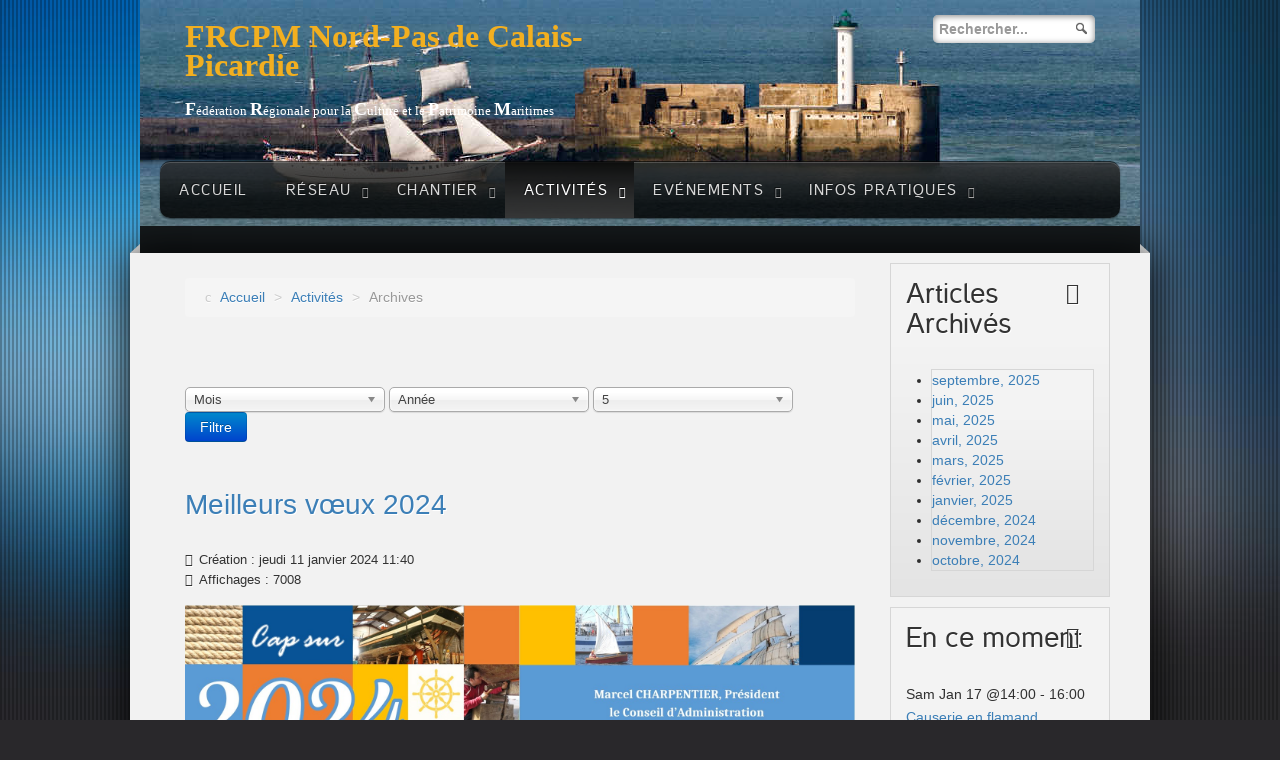

--- FILE ---
content_type: text/html; charset=utf-8
request_url: http://patrimoine-maritime.com/activites/archives?id=295:guide-des-fetes-2020-participez-a-l-enquete&start=25
body_size: 8084
content:
<!doctype html>
<html xml:lang="fr-fr" lang="fr-fr" >
<head>
		<meta name="viewport" content="width=device-width, initial-scale=1.0">
	    <base href="http://patrimoine-maritime.com/activites/archives" />
	<meta http-equiv="content-type" content="text/html; charset=utf-8" />
	<meta name="rights" content="Copyright FRCPM (1986-2022)" />
	<meta name="description" content="FRCPM Nord-Pas de Calais-Picardie
Fédération Régionale pour la Culture et le Patrimoine Maritimes" />
	<meta name="generator" content="Joomla! - Open Source Content Management" />
	<title>FRCPM - Archives</title>
	<link href="/favicon.ico" rel="shortcut icon" type="image/vnd.microsoft.icon" />
	<link href="/media/jui/css/chosen.css?ee2b12d4fc533fbbe9d46370208dca77" rel="stylesheet" type="text/css" />
	<link href="/plugins/system/jcemediabox/css/jcemediabox.min.css?0072da39200af2a5f0dbaf1a155242cd" rel="stylesheet" type="text/css" />
	<link href="/plugins/system/rokbox/assets/styles/rokbox.css" rel="stylesheet" type="text/css" />
	<link href="/templates/rt_cerulean/css-compiled/menu-cd3552983639c6ed4316af2c2ec400f9.css" rel="stylesheet" type="text/css" />
	<link href="/libraries/gantry/css/grid-responsive.css" rel="stylesheet" type="text/css" />
	<link href="/templates/rt_cerulean/css/grid-responsive.css" rel="stylesheet" type="text/css" />
	<link href="/templates/rt_cerulean/css-compiled/bootstrap.css" rel="stylesheet" type="text/css" />
	<link href="/templates/rt_cerulean/css-compiled/master-b08a4e781cbfbe25b59a6c9676be0186.css" rel="stylesheet" type="text/css" />
	<link href="/templates/rt_cerulean/css/master-webkit.css" rel="stylesheet" type="text/css" />
	<link href="/templates/rt_cerulean/css-compiled/mediaqueries.css" rel="stylesheet" type="text/css" />
	<link href="/templates/rt_cerulean/css-compiled/thirdparty-k2.css" rel="stylesheet" type="text/css" />
	<link href="/components/com_jevents/views/alternative/assets/css/modstyle.css?v=3.6.43" rel="stylesheet" type="text/css" />
	<link href="/media/com_jevents/css/bootstrap.css" rel="stylesheet" type="text/css" />
	<link href="/media/com_jevents/css/bootstrap-responsive.css" rel="stylesheet" type="text/css" />
	<link href="/modules/mod_rokajaxsearch/css/rokajaxsearch.css" rel="stylesheet" type="text/css" />
	<link href="/modules/mod_rokajaxsearch/themes/dark/rokajaxsearch-theme.css" rel="stylesheet" type="text/css" />
	<style type="text/css">
a, ul.menu li .separator {color:;}
	</style>
	<script type="application/json" class="joomla-script-options new">{"csrf.token":"fcde224fdc2a78e88db161d3e3a4794e","system.paths":{"root":"","base":""}}</script>
	<script src="/media/jui/js/jquery.min.js?ee2b12d4fc533fbbe9d46370208dca77" type="text/javascript"></script>
	<script src="/media/jui/js/jquery-noconflict.js?ee2b12d4fc533fbbe9d46370208dca77" type="text/javascript"></script>
	<script src="/media/jui/js/jquery-migrate.min.js?ee2b12d4fc533fbbe9d46370208dca77" type="text/javascript"></script>
	<script src="/media/jui/js/chosen.jquery.min.js?ee2b12d4fc533fbbe9d46370208dca77" type="text/javascript"></script>
	<script src="/media/system/js/caption.js?ee2b12d4fc533fbbe9d46370208dca77" type="text/javascript"></script>
	<script src="/media/jui/js/bootstrap.min.js?ee2b12d4fc533fbbe9d46370208dca77" type="text/javascript"></script>
	<script src="/plugins/system/jcemediabox/js/jcemediabox.min.js?d67233ea942db0e502a9d3ca48545fb9" type="text/javascript"></script>
	<script src="/media/system/js/mootools-core.js?ee2b12d4fc533fbbe9d46370208dca77" type="text/javascript"></script>
	<script src="/media/system/js/core.js?ee2b12d4fc533fbbe9d46370208dca77" type="text/javascript"></script>
	<script src="/media/system/js/mootools-more.js?ee2b12d4fc533fbbe9d46370208dca77" type="text/javascript"></script>
	<script src="/plugins/system/rokbox/assets/js/rokbox.js" type="text/javascript"></script>
	<script src="/libraries/gantry/js/gantry-totop.js" type="text/javascript"></script>
	<script src="/libraries/gantry/js/browser-engines.js" type="text/javascript"></script>
	<script src="/templates/rt_cerulean/js/rokmediaqueries.js" type="text/javascript"></script>
	<script src="/modules/mod_roknavmenu/themes/default/js/rokmediaqueries.js" type="text/javascript"></script>
	<script src="/templates/rt_cerulean/html/mod_roknavmenu/themes/default/js/sidemenu.js" type="text/javascript"></script>
	<script src="/modules/mod_rokajaxsearch/js/rokajaxsearch.js" type="text/javascript"></script>
	<script type="text/javascript">

	jQuery(function ($) {
		initChosen();
		$("body").on("subform-row-add", initChosen);

		function initChosen(event, container)
		{
			container = container || document;
			$(container).find("select").chosen({"disable_search_threshold":10,"search_contains":true,"allow_single_deselect":true,"placeholder_text_multiple":"Saisir ou choisir des options","placeholder_text_single":"S\u00e9lectionnez une option","no_results_text":"Aucun r\u00e9sultat correspondant"});
		}
	});
	jQuery(window).on('load',  function() {
				new JCaption('img.caption');
			});jQuery(function($){ initTooltips(); $("body").on("subform-row-add", initTooltips); function initTooltips (event, container) { container = container || document;$(container).find(".hasTooltip").tooltip({"html": true,"container": "body"});} });jQuery(document).ready(function(){WfMediabox.init({"base":"\/","theme":"shadow","width":"","height":"","lightbox":0,"shadowbox":0,"icons":1,"overlay":1,"overlay_opacity":0.8,"overlay_color":"#33637C","transition_speed":500,"close":2,"scrolling":"fixed","labels":{"close":"Close","next":"Next","previous":"Previous","cancel":"Cancel","numbers":"{{numbers}}","numbers_count":"{{current}} of {{total}}","download":"Download"}});});if (typeof RokBoxSettings == 'undefined') RokBoxSettings = {pc: '100'};		(function(i,s,o,g,r,a,m){i['GoogleAnalyticsObject']=r;i[r]=i[r]||function(){
		(i[r].q=i[r].q||[]).push(arguments)},i[r].l=1*new Date();a=s.createElement(o),
		m=s.getElementsByTagName(o)[0];a.async=1;a.src=g;m.parentNode.insertBefore(a,m)
		})(window,document,'script','//www.google-analytics.com/analytics.js','__gaTracker');
		__gaTracker('create', 'UA-31942134-1', 'auto');
		__gaTracker('send', 'pageview');
	
	</script>
	<meta property="og:description" content="FRCPM Nord-Pas de Calais-Picardie
F&eacute;d&eacute;ration R&eacute;gionale pour la Culture et le Patrimoine Maritimes"/>
<meta property="og:image" content="http://www.patrimoine-maritime.com/plugins/content/fb_tw_plus1/linkcmp.png"/>
<meta property="og:url" content="http://patrimoine-maritime.com/activites/archives"/>
<meta property="og:title" content="Archives"/>
<meta name="my:fb" content="on"/>
<meta name="my:tw" content="on"/>
<meta name="my:pint" content="on"/>
	<meta property="og:locale" content="fr_FR"/>
<meta property="og:site_name" content=""/>
</head>
<body  class="logo-type-cerulean main-bg-blue main-accent2-bluecolor font-family-cerulean font-size-is-default menu-type-dropdownmenu menu-dropdownmenu-position-header-a layout-mode-responsive col12">
	<div class="rt-bg"><div class="rt-bg2">
		<div class="rt-top-section rt-dark">
			<div class="rt-container">
			    			    <header id="rt-top-surround">
										<div id="rt-top" >
						<div class="rt-container">
							<div class="rt-grid-6 rt-alpha">
               <div class="rt-block hidden-phone">
           		<div class="module-surround">
	           			            <div class="module-content">
		                

<div class="customhidden-phone"  >
	<p><span style="font-size: xx-large;"><strong><span class="mafrcpm1" style="font-family: 'trebuchet ms', geneva;">FRCPM Nord-Pas de Calais-Picardie</span></strong></span></p>
<p><span style="font-family: 'trebuchet ms', geneva; font-size: small;"><span class="mafrcpm2" style="font-size: large;"><strong>F</strong></span><span class="mafrcpm2">édération </span><span class="mafrcpm2" style="font-size: large;"><strong>R</strong></span><span class="mafrcpm2">égionale pour la </span><span class="mafrcpm2" style="font-size: large;"><strong>C</strong></span><span class="mafrcpm2">ulture et le </span><span class="mafrcpm2" style="font-size: large;"><strong>P</strong></span><span class="mafrcpm2">atrimoine </span><span class="mafrcpm2" style="font-size: large;"><strong>M</strong></span><span class="mafrcpm2">aritimes</span></span></p></div>
		            </div>
                </div>
                           </div>
	           <div class="rt-block visible-phone">
           		<div class="module-surround">
	           			            <div class="module-content">
		                

<div class="customvisible-phone"  >
	<p><span style="font-size: xx-large;"><strong><span class="mafrcpm1" style="font-family: 'trebuchet ms', geneva;">      FRCPM Nord-Pas de Calais</span></strong></span></p></div>
		            </div>
                </div>
                           </div>
	
</div>
<div class="rt-grid-6 rt-omega">
               <div class="rt-block nomargintop nomarginbottom">
           		<div class="module-surround">
	           			            <div class="module-content">
		                <form name="rokajaxsearch" id="rokajaxsearch" class="dark" action="http://www.patrimoine-maritime.com/" method="get">
<div class="rokajaxsearch nomargintop nomarginbottom">
	<div class="roksearch-wrapper">
		<input id="roksearch_search_str" name="searchword" type="text" class="inputbox roksearch_search_str" placeholder="Rechercher..." />
	</div>
	<input type="hidden" name="searchphrase" value="any"/>
	<input type="hidden" name="limit" value="20" />
	<input type="hidden" name="ordering" value="newest" />
	<input type="hidden" name="view" value="search" />
	<input type="hidden" name="option" value="com_search" />
	
	
	<div id="roksearch_results"></div>
</div>
<div id="rokajaxsearch_tmp" style="visibility:hidden;display:none;"></div>
</form>
		            </div>
                </div>
                           </div>
	
</div>
							<div class="clear"></div>
						</div>
					</div>
															<div id="rt-bg-image">
					</div>
																				<div id="rt-header">
						<div class="rt-container">
							<div class="rt-grid-12 rt-alpha rt-omega">
    	<div class="rt-block menu-block">
		<div class="gf-menu-device-container responsive-type-panel"></div>
<ul class="gf-menu l1 " >
                    <li class="item101" >

            <a class="item" href="/"  >
                <span>
                                        Accueil                                    </span>
            </a>


                    </li>
                            <li class="item110 parent" >

            <a class="item" href="/reseau"  >
                <span>
                                        Réseau                                        <span class="border-fixer"></span>
                                    </span>
            </a>


            
                                    <div class="dropdown columns-1 " style="width:180px;">
                                                <div class="column col1"  style="width:180px;">
                            <ul class="l2">
                                                                                                                    <li class="item111" >

            <a class="item" href="/reseau/partenaires"  >
                <span>
                                        Partenaires                                    </span>
            </a>


                    </li>
                                                                                                                                                                <li class="item112" >

            <a class="item" href="/reseau/adherents"  >
                <span>
                                        Adhérents                                    </span>
            </a>


                    </li>
                                                                                                                                                                <li class="item188" >

            <a class="item" href="/reseau/activites"  >
                <span>
                                        Activités                                    </span>
            </a>


                    </li>
                                                                                                        </ul>
                        </div>
                                            </div>

                                    </li>
                            <li class="item113 parent" >

            <a class="item" href="/chantier-naval"  >
                <span>
                                        Chantier                                        <span class="border-fixer"></span>
                                    </span>
            </a>


            
                                    <div class="dropdown columns-1 " style="width:180px;">
                                                <div class="column col1"  style="width:180px;">
                            <ul class="l2">
                                                                                                                    <li class="item114" >

            <a class="item" href="/chantier-naval/activites-du-chantier"  >
                <span>
                                        Activités du chantier naval                                    </span>
            </a>


                    </li>
                                                                                                                                                                <li class="item115" >

            <a class="item" href="/chantier-naval/projet-lorette"  >
                <span>
                                        Projet Lorette                                    </span>
            </a>


                    </li>
                                                                                                        </ul>
                        </div>
                                            </div>

                                    </li>
                            <li class="item116 parent active" >

            <a class="item" href="/activites"  >
                <span>
                                        Activités                                        <span class="border-fixer"></span>
                                    </span>
            </a>


            
                                    <div class="dropdown columns-1 " style="width:180px;">
                                                <div class="column col1"  style="width:180px;">
                            <ul class="l2">
                                                                                                                    <li class="item117" >

            <a class="item" href="/activites/nos-activites"  >
                <span>
                                        Nos activités                                    </span>
            </a>


                    </li>
                                                                                                                                                                <li class="item118" >

            <a class="item" href="/activites/publications"  >
                <span>
                                        Publications                                    </span>
            </a>


                    </li>
                                                                                                                                                                <li class="item119" >

            <a class="item" href="/activites/expositions"  >
                <span>
                                        Expositions                                    </span>
            </a>


                    </li>
                                                                                                                                                                <li class="item190 active last" >

            <a class="item" href="/activites/archives"  >
                <span>
                                        Archives                                    </span>
            </a>


                    </li>
                                                                                                        </ul>
                        </div>
                                            </div>

                                    </li>
                            <li class="item191 parent" >

            <a class="item" href="/evenements"  >
                <span>
                                        Evénements                                        <span class="border-fixer"></span>
                                    </span>
            </a>


            
                                    <div class="dropdown columns-1 " style="width:180px;">
                                                <div class="column col1"  style="width:180px;">
                            <ul class="l2">
                                                                                                                    <li class="item192" >

            <a class="item" href="/evenements/escale-a-dunkerque"  >
                <span>
                                        Dunkerque                                    </span>
            </a>


                    </li>
                                                                                                                                                                <li class="item193" >

            <a class="item" href="/evenements/boulogne-sur-mer"  >
                <span>
                                        Boulogne-sur-Mer                                    </span>
            </a>


                    </li>
                                                                                                                                                                <li class="item194" >

            <a class="item" href="/evenements/port-de-calais"  >
                <span>
                                        Escale à Calais                                    </span>
            </a>


                    </li>
                                                                                                        </ul>
                        </div>
                                            </div>

                                    </li>
                            <li class="item120 parent" >

            <a class="item" href="/contact"  >
                <span>
                                        Infos pratiques                                        <span class="border-fixer"></span>
                                    </span>
            </a>


            
                                    <div class="dropdown columns-1 " style="width:180px;">
                                                <div class="column col1"  style="width:180px;">
                            <ul class="l2">
                                                                                                                    <li class="item133" >

            <a class="item" href="/contact/qui-sommes-nous"  >
                <span>
                                        Qui sommes nous?                                    </span>
            </a>


                    </li>
                                                                                                                                                                <li class="item297" >

            <a class="item" href="/contact/adherer"  >
                <span>
                                        Adhérer                                    </span>
            </a>


                    </li>
                                                                                                                                                                <li class="item151" >

            <a class="item" href="/contact/en-ce-moment/month.calendar/2026/01/20/-"  >
                <span>
                                        En ce moment                                    </span>
            </a>


                    </li>
                                                                                                                                                                <li class="item223" >

            <a class="item" href="/contact/plan-du-site"  >
                <span>
                                        Plan du site                                    </span>
            </a>


                    </li>
                                                                                                                                                                <li class="item134" >

            <a class="item" href="/contact/nous-contacter"  >
                <span>
                                        Nous contacter                                    </span>
            </a>


                    </li>
                                                                                                        </ul>
                        </div>
                                            </div>

                                    </li>
            </ul>	</div>
	
</div>
							<div class="clear"></div>
						</div>
					</div>
														</header>
				
				<div class="clear"></div>
			</div>
		</div>
				<div id="rt-transition">
			<div class="rt-container main-surround">
								<div class="rt-body-straight"><div class="left-top-pointer"></div><div class="right-top-pointer"></div></div>
								<div id="rt-mainbody-surround">
					<div class="rt-container">
									    <div id="rt-drawer">
				        <div class="rt-container">
				            				            <div class="clear"></div>
				        </div>
				    </div>
				    																																		    	          
<div id="rt-main" class="mb9-sa3">
    <div class="rt-grid-9 ">
                <div id="rt-content-top">
            <div class="rt-grid-9 rt-alpha rt-omega">
               <div class="rt-block ">
           		<div class="module-surround">
	           			            <div class="module-content">
		                <div aria-label="Fil d&#039;ariane" role="navigation">
	<ul itemscope itemtype="https://schema.org/BreadcrumbList" class="breadcrumb">
					<li class="active">
				<span class="divider icon-location"></span>
			</li>
		
						<li itemprop="itemListElement" itemscope itemtype="https://schema.org/ListItem">
											<a itemprop="item" href="/" class="pathway"><span itemprop="name">Accueil</span></a>
					
											<span class="divider">
							&gt;						</span>
										<meta itemprop="position" content="1">
				</li>
							<li itemprop="itemListElement" itemscope itemtype="https://schema.org/ListItem">
											<a itemprop="item" href="/activites" class="pathway"><span itemprop="name">Activités</span></a>
					
											<span class="divider">
							&gt;						</span>
										<meta itemprop="position" content="2">
				</li>
							<li itemprop="itemListElement" itemscope itemtype="https://schema.org/ListItem" class="active">
					<span itemprop="name">
						Archives					</span>
					<meta itemprop="position" content="3">
				</li>
				</ul>
</div>
		            </div>
                </div>
                           </div>
	
</div>
        </div>
                		<div class="rt-block">
            <div id="rt-mainbody">
				<div class="component-content">
                	<div class="archive">
<form id="adminForm" action="/activites/archives" method="post" class="form-inline">
	<fieldset class="filters">
	<div class="filter-search">
		
		<select id="month" name="month" size="1" class="inputbox">
	<option value="" selected="selected">Mois</option>
	<option value="1">Jan</option>
	<option value="2">F&eacute;v</option>
	<option value="3">Mar</option>
	<option value="4">Avr</option>
	<option value="5">Mai</option>
	<option value="6">Jui</option>
	<option value="7">Juil</option>
	<option value="8">Ao&ucirc;</option>
	<option value="9">Sep</option>
	<option value="10">Oct</option>
	<option value="11">Nov</option>
	<option value="12">D&eacute;c</option>
</select>
		<select id="year" name="year" size="1" class="inputbox">
	<option value="" selected="selected">Ann&eacute;e</option>
	<option value="2012">2012</option>
	<option value="2013">2013</option>
	<option value="2014">2014</option>
	<option value="2015">2015</option>
	<option value="2016">2016</option>
	<option value="2017">2017</option>
	<option value="2018">2018</option>
	<option value="2019">2019</option>
	<option value="2020">2020</option>
	<option value="2021">2021</option>
	<option value="2022">2022</option>
	<option value="2023">2023</option>
	<option value="2024">2024</option>
	<option value="2025">2025</option>
</select>
		<select id="limit" name="limit" class="inputbox input-mini" size="1" onchange="this.form.submit()">
	<option value="5" selected="selected">5</option>
	<option value="10">10</option>
	<option value="15">15</option>
	<option value="20">20</option>
	<option value="25">25</option>
	<option value="30">30</option>
	<option value="50">50</option>
	<option value="100">100</option>
	<option value="0">Tout</option>
</select>

		<button type="submit" class="btn btn-primary" style="vertical-align: top;">Filtre</button>
		<input type="hidden" name="view" value="archive" />
		<input type="hidden" name="option" value="com_content" />
		<input type="hidden" name="limitstart" value="0" />
	</div>
	<br />
	</fieldset>

	<ul id="archive-items">
	<li class="row0">

		<h2>
					<a href="/activites/archives?id=431:meilleurs-voeux-2024">
				Meilleurs vœux 2024</a>
				</h2>

 <dl class="article-info">
 <dt class="article-info-term">Détails</dt>

		<dd class="create">
		Création : jeudi 11 janvier 2024 11:40		</dd>
		<dd class="hits">
		Affichages : 7008		</dd>
	 </dl>

		<div class="intro">
			<p><img class="pull-center" title="Voeux FRCPM 2024" src="/images/frcpm/Publications/Voeux_FRCPM_2024.jpg" alt="Voeux FRCPM 2024" /></p>		</div>

			</li>
	<li class="row1">

		<h2>
					<a href="/activites/archives?id=430:des-livres-maritimes-a-mettre-sous-le-sapin">
				Des livres maritimes à mettre sous le sapin</a>
				</h2>

 <dl class="article-info">
 <dt class="article-info-term">Détails</dt>

		<dd class="create">
		Création : mardi 5 décembre 2023 15:48		</dd>
		<dd class="hits">
		Affichages : 1763		</dd>
	 </dl>

		<div class="intro">
			<p><span style="font-size: 12pt;"><strong>En cette fin d’année, adhérents et partenaires de la FRCPM publient de nouveaux ouvrages et revues. Voici quelques livres de mer à ajouter sur votre liste de cadeaux ou à déposer au pied du</strong></span></p>...		</div>

			</li>
	<li class="row0">

		<h2>
					<a href="/activites/archives?id=427:en-2023-le-hareng-est-toujours-a-la-fete">
				En 2023, le hareng est toujours à la fête</a>
				</h2>

 <dl class="article-info">
 <dt class="article-info-term">Détails</dt>

		<dd class="create">
		Création : jeudi 2 novembre 2023 14:39		</dd>
		<dd class="hits">
		Affichages : 4228		</dd>
	 </dl>

		<div class="intro">
			<p style="text-align: justify;"><span style="font-size: 12pt;"><strong>Novembre, le hareng passe au large de nos côtes, l'occasion de le déguster sous toutes ses formes, mais aussi de célébrer un acteur essentiel de notre histoire maritime. Tout au</strong></span></p>...		</div>

			</li>
	<li class="row1">

		<h2>
					<a href="/activites/archives?id=426:marie-jeannine-part-en-restauration">
				Marie-Jeannine part en restauration</a>
				</h2>

 <dl class="article-info">
 <dt class="article-info-term">Détails</dt>

		<dd class="create">
		Création : lundi 9 octobre 2023 17:35		</dd>
		<dd class="hits">
		Affichages : 2249		</dd>
	 </dl>

		<div class="intro">
			<p><span style="font-size: 12pt;"><strong>L’un des derniers bateaux de pêche berckois va bénéficier d’une restauration. Grâce à la mobilisation de de l’association AMPBBE, le flobart <em>Marie-Jeannine</em> quitte Berck pour plusieurs mois de</strong></span></p>...		</div>

			</li>
	<li class="row0">

		<h2>
					<a href="/activites/archives?id=423:le-succes-de-l-exposition-art-artisanat-maritimes-populaires">
				Le succès de l’exposition Art &amp; artisanat maritimes populaires</a>
				</h2>

 <dl class="article-info">
 <dt class="article-info-term">Détails</dt>

		<dd class="create">
		Création : mardi 26 septembre 2023 15:31		</dd>
		<dd class="hits">
		Affichages : 1724		</dd>
	 </dl>

		<div class="intro">
			<p><span style="font-size: 12pt;"><strong>Présentée dans la halle de la place d’Armes de Calais du 13 au 24 septembre, cette exposition conçue et réalisée par la FRCPM a attiré près de 3.000 visiteurs et mobilisé de nombreux acteurs</strong></span></p>...		</div>

			</li>
</ul>
<div id="pagination">
	<span><ul>
	<li class="pagination-start"><a title="Début" href="/activites/archives?id=295:guide-des-fetes-2020-participez-a-l-enquete" class="hasTooltip pagenav">Début</a></li>
	<li class="pagination-prev"><a title="Précédent" href="/activites/archives?id=295:guide-des-fetes-2020-participez-a-l-enquete&amp;start=20" class="hasTooltip pagenav">Précédent</a></li>
			<li><a href="/activites/archives?id=295:guide-des-fetes-2020-participez-a-l-enquete" class="pagenav">1</a></li>			<li><a href="/activites/archives?id=295:guide-des-fetes-2020-participez-a-l-enquete&amp;start=5" class="pagenav">2</a></li>			<li><a href="/activites/archives?id=295:guide-des-fetes-2020-participez-a-l-enquete&amp;start=10" class="pagenav">3</a></li>			<li><a href="/activites/archives?id=295:guide-des-fetes-2020-participez-a-l-enquete&amp;start=15" class="pagenav">4</a></li>			<li><a href="/activites/archives?id=295:guide-des-fetes-2020-participez-a-l-enquete&amp;start=20" class="pagenav">5</a></li>			<li><span class="pagenav">6</span></li>			<li><a href="/activites/archives?id=295:guide-des-fetes-2020-participez-a-l-enquete&amp;start=30" class="pagenav">7</a></li>			<li><a href="/activites/archives?id=295:guide-des-fetes-2020-participez-a-l-enquete&amp;start=35" class="pagenav">8</a></li>			<li><a href="/activites/archives?id=295:guide-des-fetes-2020-participez-a-l-enquete&amp;start=40" class="pagenav">9</a></li>			<li><a href="/activites/archives?id=295:guide-des-fetes-2020-participez-a-l-enquete&amp;start=45" class="pagenav">10</a></li>		<li class="pagination-next"><a title="Suivant" href="/activites/archives?id=295:guide-des-fetes-2020-participez-a-l-enquete&amp;start=30" class="hasTooltip pagenav">Suivant</a></li>
	<li class="pagination-end"><a title="Fin" href="/activites/archives?id=295:guide-des-fetes-2020-participez-a-l-enquete&amp;start=360" class="hasTooltip pagenav">Fin</a></li>
</ul>
</span>
	<span>Page 6 sur 73</span>
</div></form>
</div>

				</div>
            </div>
		</div>
                    </div>
                <div class="rt-grid-3 ">
                <div id="rt-sidebar-b">
                               <div class="rt-block  box2 title3">
           		<div class="module-surround">
	           						<div class="module-title">
	                	<h2 class="title">Articles Archivés</h2>
					</div>
	            		            <div class="module-content">
		                	<ul class="archive-module box2 title3 mod-list">
		<li>
		<a href="/activites/archives/2025?view=archive&amp;month=9">
			septembre, 2025		</a>
	</li>
		<li>
		<a href="/activites/archives/2025?view=archive&amp;month=6">
			juin, 2025		</a>
	</li>
		<li>
		<a href="/activites/archives/2025?view=archive&amp;month=5">
			mai, 2025		</a>
	</li>
		<li>
		<a href="/activites/archives/2025?view=archive&amp;month=4">
			avril, 2025		</a>
	</li>
		<li>
		<a href="/activites/archives/2025?view=archive&amp;month=3">
			mars, 2025		</a>
	</li>
		<li>
		<a href="/activites/archives/2025?view=archive&amp;month=2">
			février, 2025		</a>
	</li>
		<li>
		<a href="/activites/archives/2025?view=archive&amp;month=1">
			janvier, 2025		</a>
	</li>
		<li>
		<a href="/activites/archives/2024?view=archive&amp;month=12">
			décembre, 2024		</a>
	</li>
		<li>
		<a href="/activites/archives/2024?view=archive&amp;month=11">
			novembre, 2024		</a>
	</li>
		<li>
		<a href="/activites/archives/2024?view=archive&amp;month=10">
			octobre, 2024		</a>
	</li>
	</ul>
		            </div>
                </div>
                           </div>
	           <div class="rt-block box2 title3">
           		<div class="module-surround">
	           						<div class="module-title">
	                	<h2 class="title">En ce moment</h2>
					</div>
	            		            <div class="module-content">
		                <table class="mod_events_latest_table jevbootstrap" width="100%" border="0" cellspacing="0" cellpadding="0" align="center"><tr><td class="mod_events_latest_first" style="border-color:#ccc"><span class="mod_events_latest_date">Sam Jan 17 @14:00</span> - <span class="mod_events_latest_date">16:00</span><br /><span class="mod_events_latest_content"><a href="/contact/en-ce-moment/icalrepeat.detail/2026/01/17/46838/-/causerie-en-flamand"  target="_top" >Causerie en flamand</a></span></td></tr>
<tr><td class="mod_events_latest" style="border-color:#ccc"><span class="mod_events_latest_date">Mer Jan 21 @18:30</span> - <span class="mod_events_latest_date">21:00</span><br /><span class="mod_events_latest_content"><a href="/contact/en-ce-moment/icalrepeat.detail/2026/01/21/46851/-/visite-nocturnes-du-port"  target="_top" >Visite nocturnes du port</a></span></td></tr>
<tr><td class="mod_events_latest" style="border-color:#ccc"><span class="mod_events_latest_date">Jeu Jan 22 @14:30</span> - <span class="mod_events_latest_date"></span><br /><span class="mod_events_latest_content"><a href="/contact/en-ce-moment/icalrepeat.detail/2026/01/22/46842/-/conference-l-empreinte-flamande-a-dunkerque"  target="_top" >Conférence &quot;L&#039;empreinte flamande à Dunkerque&quot;</a></span></td></tr>
<tr><td class="mod_events_latest" style="border-color:#ccc"><span class="mod_events_latest_date">Sam Jan 24 @14:00</span> - <span class="mod_events_latest_date">16:00</span><br /><span class="mod_events_latest_content"><a href="/contact/en-ce-moment/icalrepeat.detail/2026/01/24/46839/-/atelier-d-initiation-au-flamand"  target="_top" >Atelier d&#039;initiation au Flamand</a></span></td></tr>
<tr><td class="mod_events_latest" style="border-color:#ccc"><span class="mod_events_latest_date">Sam Jan 24 @17:30</span> - <span class="mod_events_latest_date">00:00</span><br /><span class="mod_events_latest_content"><a href="/contact/en-ce-moment/icalrepeat.detail/2026/01/24/46845/-/concert-des-vareuses-porteloises"  target="_top" >Concert des Vareuses porteloises</a></span></td></tr>
<tr><td class="mod_events_latest" style="border-color:#ccc"><span class="mod_events_latest_date">Mar Jan 27 @18:00</span> - <span class="mod_events_latest_date"></span><br /><span class="mod_events_latest_content"><a href="/contact/en-ce-moment/icalrepeat.detail/2026/01/27/46852/-/conference-les-derniers-corsaires-de-la-cote-d-opale"  target="_top" >Conférence &quot;Les derniers corsaires de la côte d&#039;Opale&quot;</a></span></td></tr>
<tr><td class="mod_events_latest" style="border-color:#ccc"><span class="mod_events_latest_date">Mar Jan 27 @18:30</span> - <span class="mod_events_latest_date"></span><br /><span class="mod_events_latest_content"><a href="/contact/en-ce-moment/icalrepeat.detail/2026/01/27/46850/-/conference-le-naufrage-du-scotia-un-drame-de-l-operation-dynamo"  target="_top" >Conférence &quot; Le naufrage du Scotia, un drame de l&#039;opération Dynamo&quot;</a></span></td></tr>
<tr><td class="mod_events_latest" style="border-color:#ccc"><span class="mod_events_latest_date">Sam Jan 31 @10:00</span> - <span class="mod_events_latest_date">12:30</span><br /><span class="mod_events_latest_content"><a href="/contact/en-ce-moment/icalrepeat.detail/2026/01/31/46836/-/atelier-culinaire"  target="_top" >Atelier culinaire</a></span></td></tr>
<tr><td class="mod_events_latest" style="border-color:#ccc"><span class="mod_events_latest_date">Sam Jan 31 @11:00</span> - <span class="mod_events_latest_date"></span><br /><span class="mod_events_latest_content"><a href="/contact/en-ce-moment/icalrepeat.detail/2026/01/31/46848/-/visite-guidee-du-musee-maritime-portuaire"  target="_top" >Visite guidée du Musée maritime &amp; portuaire</a></span></td></tr>
<tr><td class="mod_events_latest" style="border-color:#ccc"><span class="mod_events_latest_date">Sam Fév 07 @11:00</span> - <span class="mod_events_latest_date"></span><br /><span class="mod_events_latest_content"><a href="/contact/en-ce-moment/icalrepeat.detail/2026/02/07/46849/-/visite-guidee-du-musee-maritime-portuaire"  target="_top" >Visite guidée du Musée maritime &amp; portuaire</a></span></td></tr>
</table>
		            </div>
                </div>
                           </div>
	
                </div>
            </div>

    <div class="clear"></div>
</div>
																				</div>
				</div>
				<div class="rt-body-btm"><div class="left-btm-pointer"></div><div class="right-btm-pointer"></div></div>
			</div>
		</div>
				<footer id="rt-footer-surround" class="rt-dark">
			<div class="rt-container">
			<div class="rt-footer-bg"><div class="rt-footer-bg2">
												<div id="rt-footer">
					<div class="rt-grid-4 rt-alpha">
               <div class="rt-block title3">
           		<div class="module-surround">
	           						<div class="module-title">
	                	<h2 class="title">Contacts</h2>
					</div>
	            		            <div class="module-content">
		                

<div class="customtitle3"  >
	<ul>
<li><span>MRES - Bureau et correspondance - 5 rue Jules de Vicq – 59800 Lille</span>
<ul>
<li>Tél :03 20 52 46 98</li>
</ul>
</li>
<li>CTPMCO&nbsp;- chantier naval &amp; bureau : 25 rue de Cronstadt - 62100 Calais
<ul>
<li>tel : 03 21 82 58 65</li>
</ul>
</li>
<li>Bureau :&nbsp;quai Chanzy Gare maritime -&nbsp;62200 Boulogne-sur-Mer</li>
</ul></div>
		            </div>
                </div>
                           </div>
	
</div>
<div class="rt-grid-4">
               <div class="rt-block title3">
           		<div class="module-surround">
	           						<div class="module-title">
	                	<h2 class="title">A propos</h2>
					</div>
	            		            <div class="module-content">
		                

<div class="customtitle3"  >
	<ul>
<li><a href="/component/osmap/?view=html&amp;id=1">Plan du site</a></li>
<li><a href="/activites/archives/2-non-categorise/14-mentions-legales" target="_blank" class="jcepopup" rel="width[50%];height[50%]">Mentions Légales</a></li>
</ul></div>
		            </div>
                </div>
                           </div>
	
</div>
<div class="rt-grid-4 rt-omega">
               <div class="rt-block title3">
           		<div class="module-surround">
	           						<div class="module-title">
	                	<h2 class="title">Mais aussi</h2>
					</div>
	            		            <div class="module-content">
		                

<div class="customtitle3"  >
	<table cellpadding="2" cellspacing="2">
<tbody>
<tr>
<td><a href="https://fr-fr.facebook.com/pages/FRCPM-Nord-Pas-de-Calais/118457494860483" target="_blank" rel="noopener noreferrer" title="https://fr-fr.facebook.com/pages/FRCPM-Nord-Pas-de-Calais/118457494860483"><img src="/images/frcpm/logos/facebook64x64.png" alt="Facebook" width="64" height="64" style="background-color: white; display: block; margin-left: auto; margin-right: auto;" /></a></td>
<td>Vous pouvez aussi nous retrouver sur le site&nbsp;Facebook animé par les adhérents.</td>
</tr>
<tr>
<td><a href="/contact/adherer" title="Accès au site helloasso pour adhérer"> <img src="/images/frcpm/logos/FRCPM64x64-small.jpg" alt="FRCPM64x64 small" style="display: block; margin-left: auto; margin-right: auto;" width="64" height="62" /></a></td>
<td>&nbsp;<a href="/contact/adherer" target="_self">Adhérez</a>&nbsp;à la FRCPM</td>
</tr>
</tbody>
</table>
<div id="mceResizeHandlenw" data-mce-bogus="all" class="mce-resizehandle mce-resizehandle-nw" unselectable="true" style="cursor: nw-resize; margin: 0px; padding: 0px; user-select: none; left: 0.5px; top: 0.5px;">&nbsp;</div>
<div id="mceResizeHandlene" data-mce-bogus="all" class="mce-resizehandle mce-resizehandle-ne" unselectable="true" style="cursor: ne-resize; margin: 0px; padding: 0px; user-select: none; left: 544.5px; top: 0.5px;">&nbsp;</div>
<div id="mceResizeHandlese" data-mce-bogus="all" class="mce-resizehandle mce-resizehandle-se" unselectable="true" style="cursor: se-resize; margin: 0px; padding: 0px; user-select: none; left: 544.5px; top: 143.5px;">&nbsp;</div>
<div id="mceResizeHandlesw" data-mce-bogus="all" class="mce-resizehandle mce-resizehandle-sw" unselectable="true" style="cursor: sw-resize; margin: 0px; padding: 0px; user-select: none; left: 0.5px; top: 143.5px;">&nbsp;</div></div>
		            </div>
                </div>
                           </div>
	
</div>
					<div class="clear"></div>
				</div>
												<div id="rt-copyright">
					<div class="rt-grid-4 rt-alpha">
    	<div class="clear"></div>
	<div class="rt-block">
		FRCPM Nord-Pas de Calais-PIcardie (2022)	</div>
	
</div>
<div class="rt-grid-4">
    	<div class="clear"></div>
	<div class="rt-block">
		<a href="#" id="gantry-totop" rel="nofollow">Retour en haut de page</a>
	</div>
	
</div>
<div class="rt-grid-4 rt-omega">
    	<div class="rt-block">
		<div id="rt-accessibility">
			<div class="rt-desc">Taille du texte</div>
			<div id="rt-buttons">
				<a href="/activites/archives?id=295%3Aguide-des-fetes-2020-participez-a-l-enquete&amp;start=25&amp;font-size=smaller" title="Moins grand" class="small" rel="nofollow"><span class="button"></span></a>
				<a href="/activites/archives?id=295%3Aguide-des-fetes-2020-participez-a-l-enquete&amp;start=25&amp;font-size=larger" title="Plus grand" class="large" rel="nofollow"><span class="button"></span></a>
			</div>
		</div>
		<div class="clear"></div>
	</div>
	
</div>
					<div class="clear"></div>
				</div>
								<div class="clear"></div>
			</div></div>
			</div>
		</footer>
			</div></div>
						</body>
</html>
